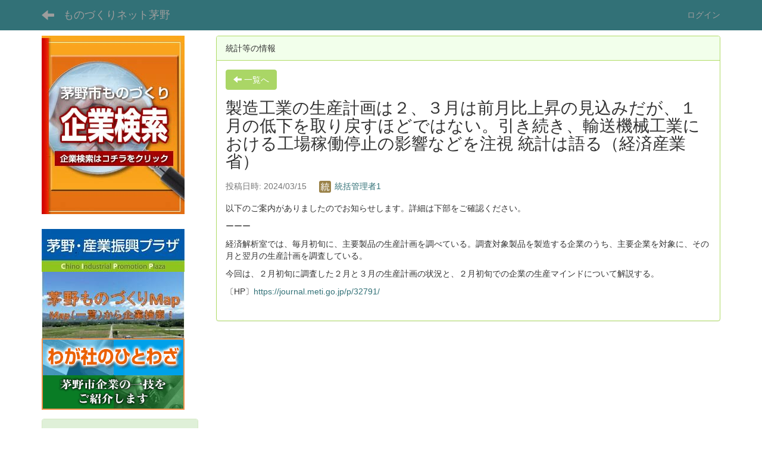

--- FILE ---
content_type: text/html; charset=UTF-8
request_url: https://kougyou.chinoshi.jp/commons/bbses/bbs_articles/view/5227/1973b8ea0f92ae00343b6f88da057cba?frame_id=14738
body_size: 14247
content:
<!DOCTYPE html>
<html lang="ja" ng-app="NetCommonsApp">
	<head>
		<meta charset="utf-8">
		<meta http-equiv="X-UA-Compatible" content="IE=edge">
		<meta name="viewport" content="width=device-width, initial-scale=1">

		<title>統計等の情報 - ものづくりネット茅野</title>

		<link href="/commons/nc_favicon.ico?1611383337" type="image/x-icon" rel="icon"/><link href="/commons/nc_favicon.ico?1611383337" type="image/x-icon" rel="shortcut icon"/><meta name="description" content="ものづくりネット茅野は、長野県茅野市内の製造事業者等の基本情報や加工技術、設備等の情報をWEB上でPRしています。技術や製品など色々な方法で検索が可能です。"/><meta name="keywords" content="ものづくり,モノづくり,モノヅクリ,monodukuri,monozukuri,もの,モノ,mono,製造,製造業,工業,工場,茅野,ちの,チノ,chino,八ケ岳,蓼科,諏訪,長野,長野県,信州,信濃,nagano,日本,japan,japanese,コラボレーション,高精度,難加工,加工,精密,微細,部品,金属,旋盤,切削,研削,研磨,金型,治工具,プレス,板金,溶接,鋳造,鍛造,プリント配線基板,電子部品,電子デバイス,ワイヤーハーネス,ワイヤーカット,放電,メッキ,ダイキャスト,ダイカスト,マシニングセンター,フライス,光学レンズ,ゴム,プラスティック,寒天,かんてん,ところてん,味噌,みそ,ミソ,Techno Reach Nagano,テクノリーチナガノ,展示会,見本市,商談会,工業メッセ,ひとざわ,一技,名工,産業振興プラザ,コワーキング,ワークラボ,高品質,試作,空き土地,空き工場,空き物件,諏訪圏工業メッセ,部品製造,電子機器製造,産業支援,技術革新,地域経済活性化,産業クラスター,地場産業,生産性向上,プロトタイピング,イノベーション"/><meta name="robots" content="index,follow"/><meta name="copyright" content="Copyright © ものづくりネット茅野"/><meta name="author" content="ものづくりネット茅野"/>
	<link rel="stylesheet" type="text/css" href="/commons/components/bootstrap/dist/css/bootstrap.min.css?1550073338"/>
	<link rel="stylesheet" type="text/css" href="/commons/components/eonasdan-bootstrap-datetimepicker/build/css/bootstrap-datetimepicker.min.css?1488292322"/>
	<link rel="stylesheet" type="text/css" href="/commons/css/net_commons/style.css?1611378040"/>
<link rel="stylesheet" type="text/css" href="/commons/css/likes/style.css?1611377886"/><link rel="stylesheet" type="text/css" href="/commons/css/workflow/style.css?1611378644"/><link rel="stylesheet" type="text/css" href="/commons/css/pages/style.css?1611378078"/><link rel="stylesheet" type="text/css" href="/commons/css/boxes/style.css?1611377537"/><link rel="stylesheet" type="text/css" href="/commons/css/bbses/style.css?1611377480"/><link rel="stylesheet" type="text/css" href="/commons/css/menus/style.css?1611377973"/><link rel="stylesheet" type="text/css" href="/commons/css/frames/style.css?1611377796"/><link rel="stylesheet" type="text/css" href="/commons/css/users/style.css?1611378575"/><link rel="stylesheet" type="text/css" href="/commons/css/user_attributes/style.css?1611378489"/><link rel="stylesheet" type="text/css" href="/commons/css/wysiwyg/style.css?1611378663"/>
	<link rel="stylesheet" type="text/css" href="/commons/css/bootstrap.min.css?1611383337"/>
	<link rel="stylesheet" type="text/css" href="/commons/theme/DefaultGreen/css/style.css?1611383337"/>

	<script type="text/javascript" src="/commons/components/jquery/dist/jquery.min.js?1556745568"></script>
	<script type="text/javascript" src="/commons/components/bootstrap/dist/js/bootstrap.min.js?1550073338"></script>
	<script type="text/javascript" src="/commons/components/angular/angular.min.js?1603281477"></script>
	<script type="text/javascript" src="/commons/components/angular-animate/angular-animate.js?1603281477"></script>
	<script type="text/javascript" src="/commons/components/angular-bootstrap/ui-bootstrap-tpls.min.js?1485610379"></script>
	<script type="text/javascript" src="/commons/js/net_commons/base.js?1611378040"></script>

<script>
NetCommonsApp.constant('NC3_URL', '/commons');
NetCommonsApp.constant('LOGIN_USER', {"id":null});
NetCommonsApp.constant('TITLE_ICON_URL', '/commons');
</script>


<script type="text/javascript" src="/commons/js/likes/likes.js?1611377886"></script><script type="text/javascript" src="/commons/js/boxes/boxes.js?1611377537"></script><script type="text/javascript" src="/commons/js/bbses/bbses.js?1611377480"></script><script type="text/javascript" src="/commons/js/net_commons/title_icon_picker.js?1611378040"></script><script type="text/javascript" src="/commons/js/menus/menus.js?1611377973"></script><script type="text/javascript" src="/commons/js/users/users.js?1611378575"></script><script type="text/x-mathjax-config">
//<![CDATA[
MathJax.Hub.Config({
	skipStartupTypeset: true,
	tex2jax: {
		inlineMath: [['$$','$$'], ['\\\\(','\\\\)']],
		displayMath: [['\\\\[','\\\\]']]
	},
	asciimath2jax: {
		delimiters: [['$$','$$']]
	}
});

//]]>
</script><script type="text/javascript" src="/commons/components/MathJax/MathJax.js?config=TeX-MML-AM_CHTML"></script><script type="text/javascript">
//<![CDATA[
$(document).ready(function(){
	MathJax.Hub.Queue(['Typeset', MathJax.Hub, 'nc-container']);
});

//]]>
</script>	</head>

	<body class=" body-nologgedin" ng-controller="NetCommons.base">
		
		

<header id="nc-system-header" class="nc-system-header-nologgedin">
	<nav class="navbar navbar-inverse navbar-fixed-top" role="navigation">
		<div class="container clearfix text-nowrap">
			<div class="navbar-header">
				<button type="button" class="navbar-toggle" data-toggle="collapse" data-target="#nc-system-header-navbar">
					<span class="sr-only">Toggle navigation</span>
					<span class="icon-bar"></span>
					<span class="icon-bar"></span>
					<span class="icon-bar"></span>
				</button>

									<a href="/commons/statistic" class="nc-page-refresh pull-left visible-xs navbar-brand"><span class="glyphicon glyphicon-arrow-left"> </span></a>					<a href="/commons/statistic" class="nc-page-refresh pull-left hidden-xs navbar-brand"><span class="glyphicon glyphicon-arrow-left"> </span></a>				
				<a href="/commons/" class="navbar-brand">ものづくりネット茅野</a>			</div>
			<div id="nc-system-header-navbar" class="navbar-collapse collapse">
				<ul class="nav navbar-nav navbar-right">
					
					
					
					
					
																	<li>
							<a href="/commons/auth/login">ログイン</a>						</li>
					
				</ul>
			</div>
		</div>
	</nav>
</header>


<div id="loading" class="nc-loading" ng-show="sending" ng-cloak>
	<img src="/commons/img/net_commons/loading.svg?1611378040" alt=""/></div>

		<main id="nc-container" class="container" ng-init="hashChange()">
			
			<div class="row">
				<div id="container-main" role="main" class="col-md-9 col-md-push-3">
<section id="frame-14738" class="frame panel panel-default nc-content plugin-bbses">
			<div class="panel-heading clearfix">
						<span>統計等の情報</span>

					</div>
	
	<div class="panel-body block">
		
<article class="bbs-root bbs-article"
			ng-controller="BbsArticlesView" ng-init="initialize()">
	
<header>
	<a href="/commons/statistic?frame_id=14738" class="btn btn-default nc-btn-style"><span class="glyphicon glyphicon-arrow-left" aria-hidden="true"></span> <span class="hidden-xs">一覧へ</span></a></header>
<h1 id="bbs-article-4110">
	製造工業の生産計画は２、３月は前月比上昇の見込みだが、１月の低下を取り戻すほどではない。引き続き、輸送機械工業における工場稼働停止の影響などを注視 統計は語る（経済産業省） </h1>

<div class="bbs-article-content">
	
<div class="bbs-article-createdby">
	<span class="bbs-article-created text-muted">
		投稿日時: 		2024/03/15	</span>
	<span class="bbs-article-handle">
		<a href="#" ng-controller="Users.controller" title="統括管理者1"><img src="/commons/users/users/download/4/avatar/thumb?" class="user-avatar-xs" alt=""/> 統括管理者1</a>	</span>
</div>

<article class="bbs-article-body">
		<p>以下のご案内がありましたのでお知らせします。詳細は下部をご確認ください。</p>
<p>ーーー</p>
<p>経済解析室では、毎月初旬に、主要製品の生産計画を調べている。調査対象製品を製造する企業のうち、主要企業を対象に、その月と翌月の生産計画を調査している。</p>
<p>今回は、２月初旬に調査した２月と３月の生産計画の状況と、２月初旬での企業の生産マインドについて解説する。</p>
<p>〔HP〕<a href="https://journal.meti.go.jp/p/32791/">https://journal.meti.go.jp/p/32791/</a></p></article>
	
<footer class="clearfix">
	<div class="pull-left">
			</div>

	<div class="pull-right">
		
							</div>
</footer>
</div>
</article>
	</div>
</section>
</div>
				
<div id="container-major" class="col-md-3 col-md-pull-9">
	
<div class="boxes-2">
	<div id="box-18">
<section class="frame panel-none nc-content plugin-announcements">
	
	<div class="panel-body block">
		

	<article>
		<p><a href="/search/search.cgi"><img style="border-width:0px;max-width:100%;" src="/_images/top_search001.jpg" alt="top_search001.jpg" /></a></p>	</article>
	</div>
</section>

<section class="frame panel-none nc-content plugin-announcements">
	
	<div class="panel-body block">
		

	<article>
		<div><a title="茅野・産業振興プラザ" href="https://cipp.chinocci.or.jp/" target="_blank" rel="noopener"><img class="img-responsive nc3-img nc3-img-block" title="茅野・産業振興プラザ" src="https://kougyou.chinoshi.jp/commons/wysiwyg/image/download/1/3021/big" alt="茅野・産業振興プラザ" /></a></div>
<div><a title="茅野ものづくりMap" href="https://cipp.chinocci.or.jp/.assets/%E6%9C%80%E6%96%B0%E7%89%88%E3%82%82%E3%81%AE%E3%81%A5%E3%81%8F%E3%82%8A%E3%83%9E%E3%83%83%E3%83%97_202500415%E3%83%AA%E3%83%B3%E3%82%AF%E6%9C%89.pdf" target="_blank" rel="noopener"><img class="img-responsive nc3-img nc3-img-block" title="" src="https://kougyou.chinoshi.jp/commons/wysiwyg/image/download/1/3054/big" alt="" /></a></div>
<div><a href="https://suwa.monozukuri.or.jp/list/area/chino/" target="_blank" rel="noopener"><img style="border-width:0px;max-width:100%;" src="/_images/banner-hitowaza.png" alt="banner-hitowaza.png" /></a></div>	</article>
	</div>
</section>

<section class="frame panel panel-success nc-content plugin-menus">
			<div class="panel-heading clearfix">
						<span>メニュー</span>

					</div>
	
	<div class="panel-body block">
		
<nav ng-controller="MenusController">
<div class="list-group"><a href="/commons/" id="MenuFramesPageMajor24" class="list-group-item clearfix menu-tree-0"><span class="pull-left">トップページ</span><span class="pull-right"></span></a><a href="/commons/news" id="MenuFramesPageMajor24755" class="list-group-item clearfix menu-tree-0"><span class="pull-left">企業等の新着情報</span><span class="pull-right"></span></a><a href="/commons/database" id="MenuFramesPageMajor24754" class="list-group-item clearfix menu-tree-0"><span class="pull-left">企業データベース検索</span><span class="pull-right"></span></a><a href="/commons/information" id="MenuFramesPageMajor24759" class="list-group-item clearfix menu-tree-0"><span class="pull-left">各種お知らせ</span><span class="pull-right"></span></a><a href="/commons/subsidy" id="MenuFramesPageMajor24756" class="list-group-item clearfix menu-tree-0"><span class="pull-left">補助金・助成金等の情報</span><span class="pull-right"></span></a><a href="/commons/68aa8d8cfcb7985e2f811ee27ac935a3" id="MenuFramesPageMajor25272" class="list-group-item clearfix menu-tree-0"><span class="pull-left">募集案内等の情報</span><span class="pull-right"></span></a><a href="/commons/seminar" id="MenuFramesPageMajor24757" class="list-group-item clearfix menu-tree-0"><span class="pull-left">セミナー等の情報</span><span class="pull-right"></span></a><a href="/commons/startup" id="MenuFramesPageMajor24766" class="list-group-item clearfix menu-tree-0"><span class="pull-left">創業・開業・事業承継等の情報</span><span class="pull-right"></span></a><a href="/commons/statistic" id="MenuFramesPageMajor24767" class="list-group-item clearfix menu-tree-0 active"><span class="pull-left">統計等の情報</span><span class="pull-right"></span></a><a href="/commons/factory" id="MenuFramesPageMajor24763" class="list-group-item clearfix menu-tree-0"><span class="pull-left">空き工場等情報</span><span class="pull-right"></span></a><a href="/commons/use" id="MenuFramesPageMajor24765" class="list-group-item clearfix menu-tree-0"><span class="pull-left">サイト利用上の注意事項</span><span class="pull-right"></span></a><a href="/commons/links" id="MenuFramesPageMajor24760" class="list-group-item clearfix menu-tree-0"><span class="pull-left">外部リンク集</span><span class="pull-right"></span></a><a href="/commons/application" id="MenuFramesPageMajor24761" class="list-group-item clearfix menu-tree-0"><span class="pull-left">企業登録申込み</span><span class="pull-right"></span></a><a href="/commons/contact" id="MenuFramesPageMajor24762" class="list-group-item clearfix menu-tree-0"><span class="pull-left">お問い合わせ</span><span class="pull-right"></span></a></div></nav>

	</div>
</section>
</div></div>
</div>


							</div>

					</main>

		<footer id="nc-system-footer" role="contentinfo">
	<div class="box-footer">
		<div class="copyright">Powered by NetCommons</div>
	</div>
</footer>

<script type="text/javascript">
$(function() {
	$(document).on('keypress', 'input:not(.allow-submit)', function(event) {
		return event.which !== 13;
	});
	$('article > blockquote').css('display', 'none');
	$('<button class="btn btn-default nc-btn-blockquote"><span class="glyphicon glyphicon-option-horizontal" aria-hidden="true"></span> </button>')
		.insertBefore('article > blockquote').on('click', function(event) {
			$(this).next('blockquote').toggle();
		});
});
</script>

			</body>
</html>


--- FILE ---
content_type: text/css
request_url: https://kougyou.chinoshi.jp/commons/css/bbses/style.css?1611377480
body_size: 9266
content:
/**
 * bbses/css/style.css
 *
 * @author Shohei Nakajima <nakajimashouhei@gmail.com>
 * @link http://www.netcommons.org NetCommons Project
 * @license http://www.netcommons.org/license.txt NetCommons License
 */

.nc-bbs-edit-link {
    display: inline-block;
    padding-left: 4px;
}

/*.frame .nc-content-list article h3.bbses-view-title,
.frame.nc-content article h3.bbses-view-title {
	margin-top: 0px;
}*/

.bbs-write-comment-link {
	margin-left: 8px !important;
}

.bbses-comment-count {
	margin-right: 20px;
}

/**
 * 記事詳細
 */
.bbs-article h2 {
	/*font-weight: bold;*/
}
.bbs-article-createdby {
	/*margin-bottom: 16px;*/
}
.bbs-article-created {
	margin-right: 1.25em;
}
.bbs-article-handle {
	/*margin-right: 1.5em;*/
}

.bbs-article-body {
	padding-top: 16px;
}

.bbs-parent-article {
	font-size: 16px;
	margin-top: 4px;
	margin-bottom: 4px;
}

.bbs-article .bbs-article-content:not(:last-child) {
	border-bottom: 1px solid #ccc;
	padding-bottom: 8px;
	margin-bottom: 20px;
}

/**
 * フラット表示の記事詳細
 */
.bbs-flat.bbs-article article.row:not(:last-child) .bbs-article-content {
	border-bottom: 1px solid #ccc;
	padding-bottom: 16px;
	margin-bottom: 12px;
}
/**
 * 根記事一覧表示の記事詳細
 */
.bbs-root.bbs-article article.row:not(:last-child) .bbs-article-content {
	border-bottom: 1px solid #ccc;
	/*margin-bottom: 12px;*/
}
.bbs-root.bbs-article article.row .bbs-article-content {
	padding-bottom: 8px;
}
/*.bbs-root.bbs-article article.row:not(:last-child) .bbs-article-content footer {
	padding-bottom: 8px;
}*/
.bbs-root.bbs-article h2.bbs-artile-title {
	margin-top: 12px;
}

/**
 * 根記事一覧, 全件一覧
 */
.frame .nc-content-list > article.bbs-root-list {
	padding-top: 16px;
	padding-bottom: 8px;
}
.frame .nc-content-list > article.bbs-all-list-root,
.frame .nc-content-list > article.bbs-all-list-children {
	padding-top: 6px;
	padding-bottom: 4px;
}
.frame .nc-content-list article.bbs-root-list > h2,
.frame .nc-content-list article.bbs-all-list-root > h2 {
	margin-top: 0;
	margin-bottom: 6px;
	margin-right: 8px;
}
.frame .nc-content-list article.bbs-all-list-children {
	border-bottom: none;
}
article.bbs-all-list-children {
	margin-left: 1em;
}
article.bbs-all-list-children > div {
	border-bottom: 1px solid #ccc;
	margin-bottom: 6px;
	padding-bottom: 4px;
}

.bbs-root-comment {
	margin-top: 2px;
	/*margin-bottom: 2px;*/
}
.bbs-root-datetime {
	margin-top: 2px;
	/*margin-bottom: 2px;*/
	margin-left: 8px;
}
.bbs-root-list .bbs-article-creator,
.bbs-all-list-root .bbs-article-creator,
.bbs-all-list-children .bbs-article-creator {
	/*margin-top: 4px;*/
    text-overflow: ellipsis;
    white-space: nowrap;
    overflow: hidden;
	width: 13em;
}

/**
 * インデント
 */
@media (max-width: 767px) {
	.bbs-indent-1 {
		margin-left: calc(0.25em);
	}
	.bbs-indent-2 {
		margin-left: calc(0.25em * 2);
	}
	.bbs-indent-3 {
		margin-left: calc(0.25em * 3);
	}
	.bbs-indent-4 {
		margin-left: calc(0.25em * 4);
	}
	.bbs-indent-5 {
		margin-left: calc(0.25em * 5);
	}
	.bbs-indent-6 {
		margin-left: calc(0.25em * 6);
	}
	.bbs-indent-7 {
		margin-left: calc(0.25em * 7);
	}
	.bbs-indent-8 {
		margin-left: calc(0.25em * 8);
	}
	.bbs-indent-9 {
		margin-left: calc(0.25em * 9);
	}
	.bbs-indent-10 {
		margin-left: calc(0.25em * 10);
	}
	.bbs-indent-11 {
		margin-left: calc(0.25em * 11);
	}
	.bbs-indent-12 {
		margin-left: calc(0.25em * 12);
	}
	.bbs-indent-13 {
		margin-left: calc(0.25em * 13);
	}
	.bbs-indent-14 {
		margin-left: calc(0.25em * 14);
	}
	.bbs-indent-15 {
		margin-left: calc(0.25em * 15);
	}
	.bbs-indent-16 {
		margin-left: calc(0.25em * 16);
	}
	.bbs-indent-17 {
		margin-left: calc(0.25em * 17);
	}
	.bbs-indent-18 {
		margin-left: calc(0.25em * 18);
	}
	.bbs-indent-19 {
		margin-left: calc(0.25em * 19);
	}
	.bbs-indent-20 {
		margin-left: calc(0.25em * 20);
	}
	.bbs-indent-21 {
		margin-left: calc(0.25em * 21);
	}
	.bbs-indent-22 {
		margin-left: calc(0.25em * 22);
	}
	.bbs-indent-23 {
		margin-left: calc(0.25em * 23);
	}
	.bbs-indent-24 {
		margin-left: calc(0.25em * 24);
	}
	.bbs-indent-25 {
		margin-left: calc(0.25em * 25);
	}
	.bbs-indent-26 {
		margin-left: calc(0.25em * 26);
	}
	.bbs-indent-27 {
		margin-left: calc(0.25em * 27);
	}
	.bbs-indent-28 {
		margin-left: calc(0.25em * 28);
	}
	.bbs-indent-29 {
		margin-left: calc(0.25em * 29);
	}
	.bbs-indent-30 {
		margin-left: calc(0.25em * 30);
	}
}
@media (min-width: 768px) {
	.bbs-indent-1 {
		margin-left: calc(0.5em);
	}
	.bbs-indent-2 {
		margin-left: calc(0.5em * 2);
	}
	.bbs-indent-3 {
		margin-left: calc(0.5em * 3);
	}
	.bbs-indent-4 {
		margin-left: calc(0.5em * 4);
	}
	.bbs-indent-5 {
		margin-left: calc(0.5em * 5);
	}
	.bbs-indent-6 {
		margin-left: calc(0.5em * 6);
	}
	.bbs-indent-7 {
		margin-left: calc(0.5em * 7);
	}
	.bbs-indent-8 {
		margin-left: calc(0.5em * 8);
	}
	.bbs-indent-9 {
		margin-left: calc(0.5em * 9);
	}
	.bbs-indent-10 {
		margin-left: calc(0.5em * 10);
	}
	.bbs-indent-11 {
		margin-left: calc(0.5em * 11);
	}
	.bbs-indent-12 {
		margin-left: calc(0.5em * 12);
	}
	.bbs-indent-13 {
		margin-left: calc(0.5em * 13);
	}
	.bbs-indent-14 {
		margin-left: calc(0.5em * 14);
	}
	.bbs-indent-15 {
		margin-left: calc(0.5em * 15);
	}
	.bbs-indent-16 {
		margin-left: calc(0.5em * 16);
	}
	.bbs-indent-17 {
		margin-left: calc(0.5em * 17);
	}
	.bbs-indent-18 {
		margin-left: calc(0.5em * 18);
	}
	.bbs-indent-19 {
		margin-left: calc(0.5em * 19);
	}
	.bbs-indent-20 {
		margin-left: calc(0.5em * 20);
	}
	.bbs-indent-21 {
		margin-left: calc(0.5em * 21);
	}
	.bbs-indent-22 {
		margin-left: calc(0.5em * 22);
	}
	.bbs-indent-23 {
		margin-left: calc(0.5em * 23);
	}
	.bbs-indent-24 {
		margin-left: calc(0.5em * 24);
	}
	.bbs-indent-25 {
		margin-left: calc(0.5em * 25);
	}
	.bbs-indent-26 {
		margin-left: calc(0.5em * 26);
	}
	.bbs-indent-27 {
		margin-left: calc(0.5em * 27);
	}
	.bbs-indent-28 {
		margin-left: calc(0.5em * 28);
	}
	.bbs-indent-29 {
		margin-left: calc(0.5em * 29);
	}
	.bbs-indent-30 {
		margin-left: calc(0.5em * 30);
	}
}
@media (min-width: 992px) {
	.bbs-indent-1 {
		margin-left: calc(0.75em);
	}
	.bbs-indent-2 {
		margin-left: calc(0.75em * 2);
	}
	.bbs-indent-3 {
		margin-left: calc(0.75em * 3);
	}
	.bbs-indent-4 {
		margin-left: calc(0.75em * 4);
	}
	.bbs-indent-5 {
		margin-left: calc(0.75em * 5);
	}
	.bbs-indent-6 {
		margin-left: calc(0.75em * 6);
	}
	.bbs-indent-7 {
		margin-left: calc(0.75em * 7);
	}
	.bbs-indent-8 {
		margin-left: calc(0.75em * 8);
	}
	.bbs-indent-9 {
		margin-left: calc(0.75em * 9);
	}
	.bbs-indent-10 {
		margin-left: calc(0.75em * 10);
	}
	.bbs-indent-11 {
		margin-left: calc(0.75em * 11);
	}
	.bbs-indent-12 {
		margin-left: calc(0.75em * 12);
	}
	.bbs-indent-13 {
		margin-left: calc(0.75em * 13);
	}
	.bbs-indent-14 {
		margin-left: calc(0.75em * 14);
	}
	.bbs-indent-15 {
		margin-left: calc(0.75em * 15);
	}
	.bbs-indent-16 {
		margin-left: calc(0.75em * 16);
	}
	.bbs-indent-17 {
		margin-left: calc(0.75em * 17);
	}
	.bbs-indent-18 {
		margin-left: calc(0.75em * 18);
	}
	.bbs-indent-19 {
		margin-left: calc(0.75em * 19);
	}
	.bbs-indent-20 {
		margin-left: calc(0.75em * 20);
	}
	.bbs-indent-21 {
		margin-left: calc(0.75em * 21);
	}
	.bbs-indent-22 {
		margin-left: calc(0.75em * 22);
	}
	.bbs-indent-23 {
		margin-left: calc(0.75em * 23);
	}
	.bbs-indent-24 {
		margin-left: calc(0.75em * 24);
	}
	.bbs-indent-25 {
		margin-left: calc(0.75em * 25);
	}
	.bbs-indent-26 {
		margin-left: calc(0.75em * 26);
	}
	.bbs-indent-27 {
		margin-left: calc(0.75em * 27);
	}
	.bbs-indent-28 {
		margin-left: calc(0.75em * 28);
	}
	.bbs-indent-29 {
		margin-left: calc(0.75em * 29);
	}
	.bbs-indent-30 {
		margin-left: calc(0.75em * 30);
	}
}
@media (min-width: 1200px) {
	.bbs-indent-1 {
		margin-left: calc(1em);
	}
	.bbs-indent-2 {
		margin-left: calc(1em * 2);
	}
	.bbs-indent-3 {
		margin-left: calc(1em * 3);
	}
	.bbs-indent-4 {
		margin-left: calc(1em * 4);
	}
	.bbs-indent-5 {
		margin-left: calc(1em * 5);
	}
	.bbs-indent-6 {
		margin-left: calc(1em * 6);
	}
	.bbs-indent-7 {
		margin-left: calc(1em * 7);
	}
	.bbs-indent-8 {
		margin-left: calc(1em * 8);
	}
	.bbs-indent-9 {
		margin-left: calc(1em * 9);
	}
	.bbs-indent-10 {
		margin-left: calc(1em * 10);
	}
	.bbs-indent-11 {
		margin-left: calc(1em * 11);
	}
	.bbs-indent-12 {
		margin-left: calc(1em * 12);
	}
	.bbs-indent-13 {
		margin-left: calc(1em * 13);
	}
	.bbs-indent-14 {
		margin-left: calc(1em * 14);
	}
	.bbs-indent-15 {
		margin-left: calc(1em * 15);
	}
	.bbs-indent-16 {
		margin-left: calc(1em * 16);
	}
	.bbs-indent-17 {
		margin-left: calc(1em * 17);
	}
	.bbs-indent-18 {
		margin-left: calc(1em * 18);
	}
	.bbs-indent-19 {
		margin-left: calc(1em * 19);
	}
	.bbs-indent-20 {
		margin-left: calc(1em * 20);
	}
	.bbs-indent-21 {
		margin-left: calc(1em * 21);
	}
	.bbs-indent-22 {
		margin-left: calc(1em * 22);
	}
	.bbs-indent-23 {
		margin-left: calc(1em * 23);
	}
	.bbs-indent-24 {
		margin-left: calc(1em * 24);
	}
	.bbs-indent-25 {
		margin-left: calc(1em * 25);
	}
	.bbs-indent-26 {
		margin-left: calc(1em * 26);
	}
	.bbs-indent-27 {
		margin-left: calc(1em * 27);
	}
	.bbs-indent-28 {
		margin-left: calc(1em * 28);
	}
	.bbs-indent-29 {
		margin-left: calc(1em * 29);
	}
	.bbs-indent-30 {
		margin-left: calc(1em * 30);
	}
}


--- FILE ---
content_type: text/css
request_url: https://kougyou.chinoshi.jp/commons/theme/DefaultGreen/css/style.css?1611383337
body_size: 2401
content:
/* style.css */

body{
	padding-top: 50px;
}
main.container, main.container-fluid {
	margin-top: 10px;
}

/* header */
.navbar-inverse {
    background-color: #327177;
    border-color: #327177;
}
/* link */
a {
    color: #327177;
    text-decoration: none;
}
a:hover, a:focus {
    color: #3F5D60;
    text-decoration: underline;
}
.btn-success {
    color: #fff;
    background-color: #84DF82;
    border-color: #84DF82;
}
.btn-success:hover, .btn-success:focus, .btn-success:active, .btn-success.active, .open .dropdown-toggle.btn-success {
    color: #fff;
    background-color: #A9C830;
    border-color: #A9C830;
}
.btn-primary {
    color: #fff;
    background-color: #327177;
    border-color: #327177;
}
.btn-primary:hover, .btn-primary:focus, .btn-primary:active, .btn-primary.active, .open .dropdown-toggle.btn-primary {
    color: #fff;
    background-color: #3F5D60;
    border-color: #3F5D60;
}
.navbar-inverse .navbar-nav>li>a:hover, .navbar-inverse .navbar-nav>li>a:focus {
    color: #fff;
    background-color: #3F5D60;
}
a.list-group-item.active, a.list-group-item.active:hover, a.list-group-item.active:focus {
    color: #fff;
    background-color: #327177;
    border-color: #327177;
}
.nav-pills>li.active>a, .nav-pills>li.active>a:focus, .nav-pills>li.active>a:hover {
    color: #fff;
    background-color: #327177;
    border-color: #327177;
}
/* heading */
.panel-default {
    border-color: #B0DB67;
}
.panel-default>.panel-heading {
    color: #333333;
    background-color: #F2FFEB;
    border-color: #B0DB67;
}
.list-group-item {
    background-color: #ffffff;
    border: 1px solid #B0DB67;
}
/* item */
.list-group-item.active, .list-group-item.active:focus, .list-group-item.active:hover {
    color: #fff;
    background-color: #6CAE6B;
    border-color: #6CAE6B;
}
/* form */
.btn-default {
    color: #ffffff;
    background-color: #AAD666;
    border-color: #AAD666;
}
.btn-default:hover, .btn-default:focus, .btn-default:active, .btn-default.active, .open .dropdown-toggle.btn-default {
    color: #ffffff;
    background-color: #6CAE6B;
    border-color: #6CAE6B;
}

/**
 * フッターメニュー
 */
.menu-footer-tabs.nav-pills.nav-justified > li {
	border: 1px solid #B0DB67;
}
.menu-footer-tabs.nav-justified > li.active,
.menu-footer-tabs.nav-justified > li.active:focus,
.menu-footer-tabs.nav-justified > li.active:hover {
	background-color: #327177;
}


--- FILE ---
content_type: application/javascript
request_url: https://kougyou.chinoshi.jp/commons/js/bbses/bbses.js?1611377480
body_size: 1831
content:
/**
 * @fileoverview Bbses Javascript
 * @author nakajimashouhei@gmail.com (Shohei Nakajima)
 */


/**
 * 記事登録 Javascript
 *
 * @param {string} Controller name
 * @param {function($scope, NetCommonsWysiwyg)} Controller
 */
NetCommonsApp.controller('BbsArticlesEdit',
    ['$scope', 'NetCommonsWysiwyg', function($scope, NetCommonsWysiwyg) {

      /**
       * tinymce
       *
       * @type {object}
       */
      $scope.tinymce = NetCommonsWysiwyg.new();

      /**
       * initialize
       *
       * @return {void}
       */
      $scope.initialize = function(data) {
        $scope.bbsArticle = data.bbsArticle;
      };
    }]);


/**
 * 記事詳細 Javascript
 *
 * @param {string} Controller name
 * @param {function($scope, $location, $window)} Controller
 */
NetCommonsApp.controller('BbsArticlesView',
    ['$scope', '$location', '$window', function($scope, $location, $window) {

      /**
       * カレントの記事LinkId
       */
      $scope.currentArticleLinkId = null;

      /**
       * 初期処理
       *
       * @return {void}
       */
      $scope.initialize = function() {
        var hash = $location.hash();
        var element = null;
        try {
          if (hash) {
            if (hash.substr(0, 1) === '/') {
              element = $('#' + hash.substr(1));
            } else {
              element = $('#' + hash);
            }
            $scope.currentArticleLinkId = element[0].id;
          }
        } catch (err) {
        }
      };

      /**
       * クリック
       *
       * @return {void}
       */
      $scope.click = function(articleLinkId) {
        if (articleLinkId === $scope.currentArticleLinkId) {
          $scope.currentArticleLinkId = null;
        } else {
          $scope.currentArticleLinkId = articleLinkId;
        }
      };
    }]);
